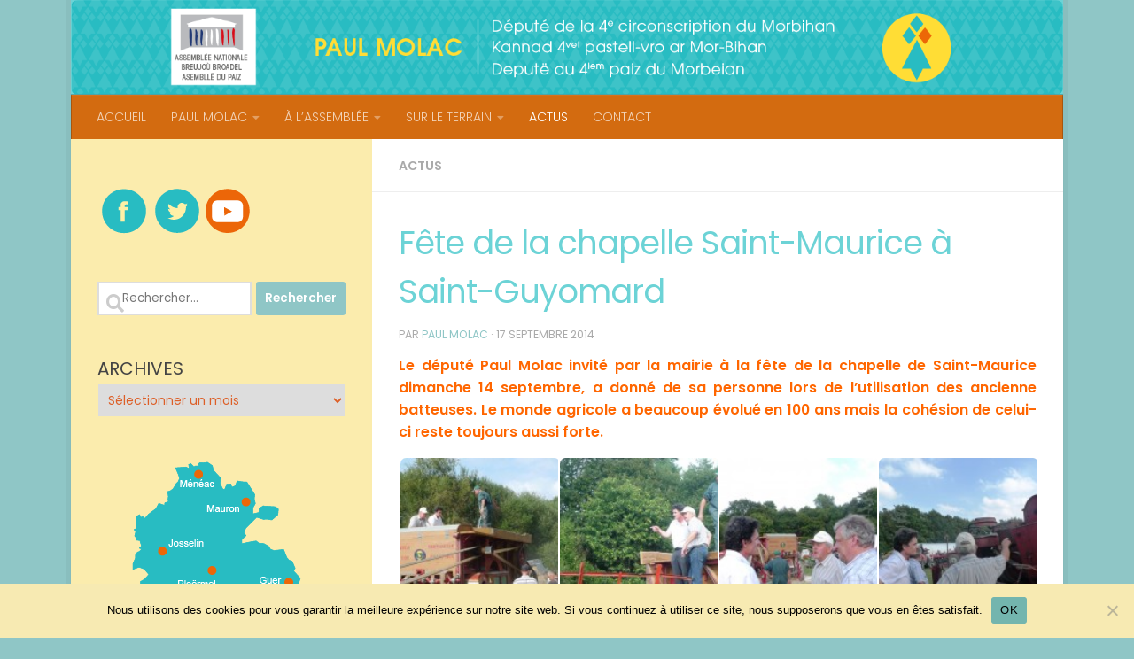

--- FILE ---
content_type: text/html; charset=UTF-8
request_url: https://paulmolac.bzh/fete-de-la-chapelle-saint-maurice-a-saint-guyomard/
body_size: 15731
content:
<!DOCTYPE html>
<html class="no-js" lang="fr-FR">
<head>
  <meta charset="UTF-8">
  <meta name="viewport" content="width=device-width, initial-scale=1.0">
  <link rel="profile" href="https://gmpg.org/xfn/11" />
  <link rel="pingback" href="https://paulmolac.bzh/xmlrpc.php">

  <title>Fête de la chapelle Saint-Maurice à Saint-Guyomard &#8211; Paul Molac</title>
<meta name='robots' content='max-image-preview:large' />
	<style>img:is([sizes="auto" i], [sizes^="auto," i]) { contain-intrinsic-size: 3000px 1500px }</style>
	<script>
window.koko_analytics = {"url":"https:\/\/paulmolac.bzh\/wp-admin\/admin-ajax.php?action=koko_analytics_collect","site_url":"https:\/\/paulmolac.bzh","post_id":1432,"path":"\/fete-de-la-chapelle-saint-maurice-a-saint-guyomard\/","method":"cookie","use_cookie":true};
</script>
<script>document.documentElement.className = document.documentElement.className.replace("no-js","js");</script>
<link rel="alternate" type="application/rss+xml" title="Paul Molac &raquo; Flux" href="https://paulmolac.bzh/feed/" />
<link rel="alternate" type="application/rss+xml" title="Paul Molac &raquo; Flux des commentaires" href="https://paulmolac.bzh/comments/feed/" />
<link id="hu-user-gfont" href="//fonts.googleapis.com/css?family=Poppins:300,400,500,600,700&subset=latin-ext" rel="stylesheet" type="text/css"><link rel="alternate" type="application/rss+xml" title="Paul Molac &raquo; Fête de la chapelle Saint-Maurice à Saint-Guyomard Flux des commentaires" href="https://paulmolac.bzh/fete-de-la-chapelle-saint-maurice-a-saint-guyomard/feed/" />
<script>
window._wpemojiSettings = {"baseUrl":"https:\/\/s.w.org\/images\/core\/emoji\/16.0.1\/72x72\/","ext":".png","svgUrl":"https:\/\/s.w.org\/images\/core\/emoji\/16.0.1\/svg\/","svgExt":".svg","source":{"concatemoji":"https:\/\/paulmolac.bzh\/wp-includes\/js\/wp-emoji-release.min.js?ver=3d9e2a17c81fb072a37a563b14944694"}};
/*! This file is auto-generated */
!function(s,n){var o,i,e;function c(e){try{var t={supportTests:e,timestamp:(new Date).valueOf()};sessionStorage.setItem(o,JSON.stringify(t))}catch(e){}}function p(e,t,n){e.clearRect(0,0,e.canvas.width,e.canvas.height),e.fillText(t,0,0);var t=new Uint32Array(e.getImageData(0,0,e.canvas.width,e.canvas.height).data),a=(e.clearRect(0,0,e.canvas.width,e.canvas.height),e.fillText(n,0,0),new Uint32Array(e.getImageData(0,0,e.canvas.width,e.canvas.height).data));return t.every(function(e,t){return e===a[t]})}function u(e,t){e.clearRect(0,0,e.canvas.width,e.canvas.height),e.fillText(t,0,0);for(var n=e.getImageData(16,16,1,1),a=0;a<n.data.length;a++)if(0!==n.data[a])return!1;return!0}function f(e,t,n,a){switch(t){case"flag":return n(e,"\ud83c\udff3\ufe0f\u200d\u26a7\ufe0f","\ud83c\udff3\ufe0f\u200b\u26a7\ufe0f")?!1:!n(e,"\ud83c\udde8\ud83c\uddf6","\ud83c\udde8\u200b\ud83c\uddf6")&&!n(e,"\ud83c\udff4\udb40\udc67\udb40\udc62\udb40\udc65\udb40\udc6e\udb40\udc67\udb40\udc7f","\ud83c\udff4\u200b\udb40\udc67\u200b\udb40\udc62\u200b\udb40\udc65\u200b\udb40\udc6e\u200b\udb40\udc67\u200b\udb40\udc7f");case"emoji":return!a(e,"\ud83e\udedf")}return!1}function g(e,t,n,a){var r="undefined"!=typeof WorkerGlobalScope&&self instanceof WorkerGlobalScope?new OffscreenCanvas(300,150):s.createElement("canvas"),o=r.getContext("2d",{willReadFrequently:!0}),i=(o.textBaseline="top",o.font="600 32px Arial",{});return e.forEach(function(e){i[e]=t(o,e,n,a)}),i}function t(e){var t=s.createElement("script");t.src=e,t.defer=!0,s.head.appendChild(t)}"undefined"!=typeof Promise&&(o="wpEmojiSettingsSupports",i=["flag","emoji"],n.supports={everything:!0,everythingExceptFlag:!0},e=new Promise(function(e){s.addEventListener("DOMContentLoaded",e,{once:!0})}),new Promise(function(t){var n=function(){try{var e=JSON.parse(sessionStorage.getItem(o));if("object"==typeof e&&"number"==typeof e.timestamp&&(new Date).valueOf()<e.timestamp+604800&&"object"==typeof e.supportTests)return e.supportTests}catch(e){}return null}();if(!n){if("undefined"!=typeof Worker&&"undefined"!=typeof OffscreenCanvas&&"undefined"!=typeof URL&&URL.createObjectURL&&"undefined"!=typeof Blob)try{var e="postMessage("+g.toString()+"("+[JSON.stringify(i),f.toString(),p.toString(),u.toString()].join(",")+"));",a=new Blob([e],{type:"text/javascript"}),r=new Worker(URL.createObjectURL(a),{name:"wpTestEmojiSupports"});return void(r.onmessage=function(e){c(n=e.data),r.terminate(),t(n)})}catch(e){}c(n=g(i,f,p,u))}t(n)}).then(function(e){for(var t in e)n.supports[t]=e[t],n.supports.everything=n.supports.everything&&n.supports[t],"flag"!==t&&(n.supports.everythingExceptFlag=n.supports.everythingExceptFlag&&n.supports[t]);n.supports.everythingExceptFlag=n.supports.everythingExceptFlag&&!n.supports.flag,n.DOMReady=!1,n.readyCallback=function(){n.DOMReady=!0}}).then(function(){return e}).then(function(){var e;n.supports.everything||(n.readyCallback(),(e=n.source||{}).concatemoji?t(e.concatemoji):e.wpemoji&&e.twemoji&&(t(e.twemoji),t(e.wpemoji)))}))}((window,document),window._wpemojiSettings);
</script>
<style id='wp-emoji-styles-inline-css'>

	img.wp-smiley, img.emoji {
		display: inline !important;
		border: none !important;
		box-shadow: none !important;
		height: 1em !important;
		width: 1em !important;
		margin: 0 0.07em !important;
		vertical-align: -0.1em !important;
		background: none !important;
		padding: 0 !important;
	}
</style>
<link rel='stylesheet' id='wp-block-library-css' href='https://paulmolac.bzh/wp-includes/css/dist/block-library/style.min.css?ver=3d9e2a17c81fb072a37a563b14944694' media='all' />
<style id='classic-theme-styles-inline-css'>
/*! This file is auto-generated */
.wp-block-button__link{color:#fff;background-color:#32373c;border-radius:9999px;box-shadow:none;text-decoration:none;padding:calc(.667em + 2px) calc(1.333em + 2px);font-size:1.125em}.wp-block-file__button{background:#32373c;color:#fff;text-decoration:none}
</style>
<style id='global-styles-inline-css'>
:root{--wp--preset--aspect-ratio--square: 1;--wp--preset--aspect-ratio--4-3: 4/3;--wp--preset--aspect-ratio--3-4: 3/4;--wp--preset--aspect-ratio--3-2: 3/2;--wp--preset--aspect-ratio--2-3: 2/3;--wp--preset--aspect-ratio--16-9: 16/9;--wp--preset--aspect-ratio--9-16: 9/16;--wp--preset--color--black: #000000;--wp--preset--color--cyan-bluish-gray: #abb8c3;--wp--preset--color--white: #ffffff;--wp--preset--color--pale-pink: #f78da7;--wp--preset--color--vivid-red: #cf2e2e;--wp--preset--color--luminous-vivid-orange: #ff6900;--wp--preset--color--luminous-vivid-amber: #fcb900;--wp--preset--color--light-green-cyan: #7bdcb5;--wp--preset--color--vivid-green-cyan: #00d084;--wp--preset--color--pale-cyan-blue: #8ed1fc;--wp--preset--color--vivid-cyan-blue: #0693e3;--wp--preset--color--vivid-purple: #9b51e0;--wp--preset--gradient--vivid-cyan-blue-to-vivid-purple: linear-gradient(135deg,rgba(6,147,227,1) 0%,rgb(155,81,224) 100%);--wp--preset--gradient--light-green-cyan-to-vivid-green-cyan: linear-gradient(135deg,rgb(122,220,180) 0%,rgb(0,208,130) 100%);--wp--preset--gradient--luminous-vivid-amber-to-luminous-vivid-orange: linear-gradient(135deg,rgba(252,185,0,1) 0%,rgba(255,105,0,1) 100%);--wp--preset--gradient--luminous-vivid-orange-to-vivid-red: linear-gradient(135deg,rgba(255,105,0,1) 0%,rgb(207,46,46) 100%);--wp--preset--gradient--very-light-gray-to-cyan-bluish-gray: linear-gradient(135deg,rgb(238,238,238) 0%,rgb(169,184,195) 100%);--wp--preset--gradient--cool-to-warm-spectrum: linear-gradient(135deg,rgb(74,234,220) 0%,rgb(151,120,209) 20%,rgb(207,42,186) 40%,rgb(238,44,130) 60%,rgb(251,105,98) 80%,rgb(254,248,76) 100%);--wp--preset--gradient--blush-light-purple: linear-gradient(135deg,rgb(255,206,236) 0%,rgb(152,150,240) 100%);--wp--preset--gradient--blush-bordeaux: linear-gradient(135deg,rgb(254,205,165) 0%,rgb(254,45,45) 50%,rgb(107,0,62) 100%);--wp--preset--gradient--luminous-dusk: linear-gradient(135deg,rgb(255,203,112) 0%,rgb(199,81,192) 50%,rgb(65,88,208) 100%);--wp--preset--gradient--pale-ocean: linear-gradient(135deg,rgb(255,245,203) 0%,rgb(182,227,212) 50%,rgb(51,167,181) 100%);--wp--preset--gradient--electric-grass: linear-gradient(135deg,rgb(202,248,128) 0%,rgb(113,206,126) 100%);--wp--preset--gradient--midnight: linear-gradient(135deg,rgb(2,3,129) 0%,rgb(40,116,252) 100%);--wp--preset--font-size--small: 13px;--wp--preset--font-size--medium: 20px;--wp--preset--font-size--large: 36px;--wp--preset--font-size--x-large: 42px;--wp--preset--spacing--20: 0.44rem;--wp--preset--spacing--30: 0.67rem;--wp--preset--spacing--40: 1rem;--wp--preset--spacing--50: 1.5rem;--wp--preset--spacing--60: 2.25rem;--wp--preset--spacing--70: 3.38rem;--wp--preset--spacing--80: 5.06rem;--wp--preset--shadow--natural: 6px 6px 9px rgba(0, 0, 0, 0.2);--wp--preset--shadow--deep: 12px 12px 50px rgba(0, 0, 0, 0.4);--wp--preset--shadow--sharp: 6px 6px 0px rgba(0, 0, 0, 0.2);--wp--preset--shadow--outlined: 6px 6px 0px -3px rgba(255, 255, 255, 1), 6px 6px rgba(0, 0, 0, 1);--wp--preset--shadow--crisp: 6px 6px 0px rgba(0, 0, 0, 1);}:where(.is-layout-flex){gap: 0.5em;}:where(.is-layout-grid){gap: 0.5em;}body .is-layout-flex{display: flex;}.is-layout-flex{flex-wrap: wrap;align-items: center;}.is-layout-flex > :is(*, div){margin: 0;}body .is-layout-grid{display: grid;}.is-layout-grid > :is(*, div){margin: 0;}:where(.wp-block-columns.is-layout-flex){gap: 2em;}:where(.wp-block-columns.is-layout-grid){gap: 2em;}:where(.wp-block-post-template.is-layout-flex){gap: 1.25em;}:where(.wp-block-post-template.is-layout-grid){gap: 1.25em;}.has-black-color{color: var(--wp--preset--color--black) !important;}.has-cyan-bluish-gray-color{color: var(--wp--preset--color--cyan-bluish-gray) !important;}.has-white-color{color: var(--wp--preset--color--white) !important;}.has-pale-pink-color{color: var(--wp--preset--color--pale-pink) !important;}.has-vivid-red-color{color: var(--wp--preset--color--vivid-red) !important;}.has-luminous-vivid-orange-color{color: var(--wp--preset--color--luminous-vivid-orange) !important;}.has-luminous-vivid-amber-color{color: var(--wp--preset--color--luminous-vivid-amber) !important;}.has-light-green-cyan-color{color: var(--wp--preset--color--light-green-cyan) !important;}.has-vivid-green-cyan-color{color: var(--wp--preset--color--vivid-green-cyan) !important;}.has-pale-cyan-blue-color{color: var(--wp--preset--color--pale-cyan-blue) !important;}.has-vivid-cyan-blue-color{color: var(--wp--preset--color--vivid-cyan-blue) !important;}.has-vivid-purple-color{color: var(--wp--preset--color--vivid-purple) !important;}.has-black-background-color{background-color: var(--wp--preset--color--black) !important;}.has-cyan-bluish-gray-background-color{background-color: var(--wp--preset--color--cyan-bluish-gray) !important;}.has-white-background-color{background-color: var(--wp--preset--color--white) !important;}.has-pale-pink-background-color{background-color: var(--wp--preset--color--pale-pink) !important;}.has-vivid-red-background-color{background-color: var(--wp--preset--color--vivid-red) !important;}.has-luminous-vivid-orange-background-color{background-color: var(--wp--preset--color--luminous-vivid-orange) !important;}.has-luminous-vivid-amber-background-color{background-color: var(--wp--preset--color--luminous-vivid-amber) !important;}.has-light-green-cyan-background-color{background-color: var(--wp--preset--color--light-green-cyan) !important;}.has-vivid-green-cyan-background-color{background-color: var(--wp--preset--color--vivid-green-cyan) !important;}.has-pale-cyan-blue-background-color{background-color: var(--wp--preset--color--pale-cyan-blue) !important;}.has-vivid-cyan-blue-background-color{background-color: var(--wp--preset--color--vivid-cyan-blue) !important;}.has-vivid-purple-background-color{background-color: var(--wp--preset--color--vivid-purple) !important;}.has-black-border-color{border-color: var(--wp--preset--color--black) !important;}.has-cyan-bluish-gray-border-color{border-color: var(--wp--preset--color--cyan-bluish-gray) !important;}.has-white-border-color{border-color: var(--wp--preset--color--white) !important;}.has-pale-pink-border-color{border-color: var(--wp--preset--color--pale-pink) !important;}.has-vivid-red-border-color{border-color: var(--wp--preset--color--vivid-red) !important;}.has-luminous-vivid-orange-border-color{border-color: var(--wp--preset--color--luminous-vivid-orange) !important;}.has-luminous-vivid-amber-border-color{border-color: var(--wp--preset--color--luminous-vivid-amber) !important;}.has-light-green-cyan-border-color{border-color: var(--wp--preset--color--light-green-cyan) !important;}.has-vivid-green-cyan-border-color{border-color: var(--wp--preset--color--vivid-green-cyan) !important;}.has-pale-cyan-blue-border-color{border-color: var(--wp--preset--color--pale-cyan-blue) !important;}.has-vivid-cyan-blue-border-color{border-color: var(--wp--preset--color--vivid-cyan-blue) !important;}.has-vivid-purple-border-color{border-color: var(--wp--preset--color--vivid-purple) !important;}.has-vivid-cyan-blue-to-vivid-purple-gradient-background{background: var(--wp--preset--gradient--vivid-cyan-blue-to-vivid-purple) !important;}.has-light-green-cyan-to-vivid-green-cyan-gradient-background{background: var(--wp--preset--gradient--light-green-cyan-to-vivid-green-cyan) !important;}.has-luminous-vivid-amber-to-luminous-vivid-orange-gradient-background{background: var(--wp--preset--gradient--luminous-vivid-amber-to-luminous-vivid-orange) !important;}.has-luminous-vivid-orange-to-vivid-red-gradient-background{background: var(--wp--preset--gradient--luminous-vivid-orange-to-vivid-red) !important;}.has-very-light-gray-to-cyan-bluish-gray-gradient-background{background: var(--wp--preset--gradient--very-light-gray-to-cyan-bluish-gray) !important;}.has-cool-to-warm-spectrum-gradient-background{background: var(--wp--preset--gradient--cool-to-warm-spectrum) !important;}.has-blush-light-purple-gradient-background{background: var(--wp--preset--gradient--blush-light-purple) !important;}.has-blush-bordeaux-gradient-background{background: var(--wp--preset--gradient--blush-bordeaux) !important;}.has-luminous-dusk-gradient-background{background: var(--wp--preset--gradient--luminous-dusk) !important;}.has-pale-ocean-gradient-background{background: var(--wp--preset--gradient--pale-ocean) !important;}.has-electric-grass-gradient-background{background: var(--wp--preset--gradient--electric-grass) !important;}.has-midnight-gradient-background{background: var(--wp--preset--gradient--midnight) !important;}.has-small-font-size{font-size: var(--wp--preset--font-size--small) !important;}.has-medium-font-size{font-size: var(--wp--preset--font-size--medium) !important;}.has-large-font-size{font-size: var(--wp--preset--font-size--large) !important;}.has-x-large-font-size{font-size: var(--wp--preset--font-size--x-large) !important;}
:where(.wp-block-post-template.is-layout-flex){gap: 1.25em;}:where(.wp-block-post-template.is-layout-grid){gap: 1.25em;}
:where(.wp-block-columns.is-layout-flex){gap: 2em;}:where(.wp-block-columns.is-layout-grid){gap: 2em;}
:root :where(.wp-block-pullquote){font-size: 1.5em;line-height: 1.6;}
</style>
<link rel='stylesheet' id='contact-form-7-css' href='https://paulmolac.bzh/wp-content/plugins/contact-form-7/includes/css/styles.css?ver=6.1.4' media='all' />
<link rel='stylesheet' id='cookie-notice-front-css' href='https://paulmolac.bzh/wp-content/plugins/cookie-notice/css/front.min.css?ver=2.5.9' media='all' />
<link rel='stylesheet' id='hueman-main-style-css' href='https://paulmolac.bzh/wp-content/themes/hueman/assets/front/css/main.min.css?ver=3.7.27' media='all' />
<style id='hueman-main-style-inline-css'>
body { font-family:'Poppins', sans-serif;font-size:0.88rem }@media only screen and (min-width: 720px) {
        .nav > li { font-size:0.88rem; }
      }.boxed #wrapper, .container-inner { max-width: 1120px; }@media only screen and (min-width: 720px) {
                .boxed .desktop-sticky {
                  width: 1120px;
                }
              }::selection { background-color: #8fc6c6; }
::-moz-selection { background-color: #8fc6c6; }a,a>span.hu-external::after,.themeform label .required,#flexslider-featured .flex-direction-nav .flex-next:hover,#flexslider-featured .flex-direction-nav .flex-prev:hover,.post-hover:hover .post-title a,.post-title a:hover,.sidebar.s1 .post-nav li a:hover i,.content .post-nav li a:hover i,.post-related a:hover,.sidebar.s1 .widget_rss ul li a,#footer .widget_rss ul li a,.sidebar.s1 .widget_calendar a,#footer .widget_calendar a,.sidebar.s1 .alx-tab .tab-item-category a,.sidebar.s1 .alx-posts .post-item-category a,.sidebar.s1 .alx-tab li:hover .tab-item-title a,.sidebar.s1 .alx-tab li:hover .tab-item-comment a,.sidebar.s1 .alx-posts li:hover .post-item-title a,#footer .alx-tab .tab-item-category a,#footer .alx-posts .post-item-category a,#footer .alx-tab li:hover .tab-item-title a,#footer .alx-tab li:hover .tab-item-comment a,#footer .alx-posts li:hover .post-item-title a,.comment-tabs li.active a,.comment-awaiting-moderation,.child-menu a:hover,.child-menu .current_page_item > a,.wp-pagenavi a{ color: #8fc6c6; }input[type="submit"],.themeform button[type="submit"],.sidebar.s1 .sidebar-top,.sidebar.s1 .sidebar-toggle,#flexslider-featured .flex-control-nav li a.flex-active,.post-tags a:hover,.sidebar.s1 .widget_calendar caption,#footer .widget_calendar caption,.author-bio .bio-avatar:after,.commentlist li.bypostauthor > .comment-body:after,.commentlist li.comment-author-admin > .comment-body:after{ background-color: #8fc6c6; }.post-format .format-container { border-color: #8fc6c6; }.sidebar.s1 .alx-tabs-nav li.active a,#footer .alx-tabs-nav li.active a,.comment-tabs li.active a,.wp-pagenavi a:hover,.wp-pagenavi a:active,.wp-pagenavi span.current{ border-bottom-color: #8fc6c6!important; }.sidebar.s2 .post-nav li a:hover i,
.sidebar.s2 .widget_rss ul li a,
.sidebar.s2 .widget_calendar a,
.sidebar.s2 .alx-tab .tab-item-category a,
.sidebar.s2 .alx-posts .post-item-category a,
.sidebar.s2 .alx-tab li:hover .tab-item-title a,
.sidebar.s2 .alx-tab li:hover .tab-item-comment a,
.sidebar.s2 .alx-posts li:hover .post-item-title a { color: #ed760e; }
.sidebar.s2 .sidebar-top,.sidebar.s2 .sidebar-toggle,.post-comments,.jp-play-bar,.jp-volume-bar-value,.sidebar.s2 .widget_calendar caption{ background-color: #ed760e; }.sidebar.s2 .alx-tabs-nav li.active a { border-bottom-color: #ed760e; }
.post-comments::before { border-right-color: #ed760e; }
      .search-expand,
              #nav-topbar.nav-container { background-color: #f7d913}@media only screen and (min-width: 720px) {
                #nav-topbar .nav ul { background-color: #f7d913; }
              }.is-scrolled #header .nav-container.desktop-sticky,
              .is-scrolled #header .search-expand { background-color: #f7d913; background-color: rgba(247,217,19,0.90) }.is-scrolled .topbar-transparent #nav-topbar.desktop-sticky .nav ul { background-color: #f7d913; background-color: rgba(247,217,19,0.95) }#header { background-color: #6cd3d6; }
@media only screen and (min-width: 720px) {
  #nav-header .nav ul { background-color: #6cd3d6; }
}
        #header #nav-mobile { background-color: #f7d913; }.is-scrolled #header #nav-mobile { background-color: #f7d913; background-color: rgba(247,217,19,0.90) }#nav-header.nav-container, #main-header-search .search-expand { background-color: #d36b10; }
@media only screen and (min-width: 720px) {
  #nav-header .nav ul { background-color: #d36b10; }
}
        #footer-bottom { background-color: #66ccdd; }.site-title a img { max-height: 200px; }img { -webkit-border-radius: 8px; border-radius: 8px; }.sidebar.expanding, .sidebar.collapsing, .sidebar .sidebar-content, .sidebar .sidebar-toggle, .container-inner > .main::before,.container-inner > .main::after { background-color: #fbecad; }@media only screen and (min-width: 480px) and (max-width: 1200px) { .s2.expanded { background-color: #fbecad; } }@media only screen and (min-width: 480px) and (max-width: 960px) { .s1.expanded { background-color: #fbecad; } }body { background-color: #8fc6c6; }
</style>
<link rel='stylesheet' id='theme-stylesheet-css' href='https://paulmolac.bzh/wp-content/themes/hueman-child2/style.css?ver=3.7.4.1614463798' media='all' />
<link rel='stylesheet' id='hueman-font-awesome-css' href='https://paulmolac.bzh/wp-content/themes/hueman/assets/front/css/font-awesome.min.css?ver=3.7.27' media='all' />
<script id="cookie-notice-front-js-before">
var cnArgs = {"ajaxUrl":"https:\/\/paulmolac.bzh\/wp-admin\/admin-ajax.php","nonce":"a36c910932","hideEffect":"fade","position":"bottom","onScroll":false,"onScrollOffset":100,"onClick":false,"cookieName":"cookie_notice_accepted","cookieTime":2592000,"cookieTimeRejected":2592000,"globalCookie":false,"redirection":false,"cache":false,"revokeCookies":false,"revokeCookiesOpt":"automatic"};
</script>
<script src="https://paulmolac.bzh/wp-content/plugins/cookie-notice/js/front.min.js?ver=2.5.9" id="cookie-notice-front-js"></script>
<script src="https://paulmolac.bzh/wp-includes/js/jquery/jquery.min.js?ver=3.7.1" id="jquery-core-js"></script>
<script src="https://paulmolac.bzh/wp-includes/js/jquery/jquery-migrate.min.js?ver=3.4.1" id="jquery-migrate-js"></script>
<link rel="https://api.w.org/" href="https://paulmolac.bzh/wp-json/" /><link rel="alternate" title="JSON" type="application/json" href="https://paulmolac.bzh/wp-json/wp/v2/posts/1432" /><link rel="EditURI" type="application/rsd+xml" title="RSD" href="https://paulmolac.bzh/xmlrpc.php?rsd" />

<link rel="canonical" href="https://paulmolac.bzh/fete-de-la-chapelle-saint-maurice-a-saint-guyomard/" />
<link rel='shortlink' href='https://paulmolac.bzh/?p=1432' />
<link rel="alternate" title="oEmbed (JSON)" type="application/json+oembed" href="https://paulmolac.bzh/wp-json/oembed/1.0/embed?url=https%3A%2F%2Fpaulmolac.bzh%2Ffete-de-la-chapelle-saint-maurice-a-saint-guyomard%2F" />
<link rel="alternate" title="oEmbed (XML)" type="text/xml+oembed" href="https://paulmolac.bzh/wp-json/oembed/1.0/embed?url=https%3A%2F%2Fpaulmolac.bzh%2Ffete-de-la-chapelle-saint-maurice-a-saint-guyomard%2F&#038;format=xml" />
<script type="text/javascript">
(function(url){
	if(/(?:Chrome\/26\.0\.1410\.63 Safari\/537\.31|WordfenceTestMonBot)/.test(navigator.userAgent)){ return; }
	var addEvent = function(evt, handler) {
		if (window.addEventListener) {
			document.addEventListener(evt, handler, false);
		} else if (window.attachEvent) {
			document.attachEvent('on' + evt, handler);
		}
	};
	var removeEvent = function(evt, handler) {
		if (window.removeEventListener) {
			document.removeEventListener(evt, handler, false);
		} else if (window.detachEvent) {
			document.detachEvent('on' + evt, handler);
		}
	};
	var evts = 'contextmenu dblclick drag dragend dragenter dragleave dragover dragstart drop keydown keypress keyup mousedown mousemove mouseout mouseover mouseup mousewheel scroll'.split(' ');
	var logHuman = function() {
		if (window.wfLogHumanRan) { return; }
		window.wfLogHumanRan = true;
		var wfscr = document.createElement('script');
		wfscr.type = 'text/javascript';
		wfscr.async = true;
		wfscr.src = url + '&r=' + Math.random();
		(document.getElementsByTagName('head')[0]||document.getElementsByTagName('body')[0]).appendChild(wfscr);
		for (var i = 0; i < evts.length; i++) {
			removeEvent(evts[i], logHuman);
		}
	};
	for (var i = 0; i < evts.length; i++) {
		addEvent(evts[i], logHuman);
	}
})('//paulmolac.bzh/?wordfence_lh=1&hid=5E5648561EB32FAD8B0A5A36A6F88C58');
</script>    <link rel="preload" as="font" type="font/woff2" href="https://paulmolac.bzh/wp-content/themes/hueman/assets/front/webfonts/fa-brands-400.woff2?v=5.15.2" crossorigin="anonymous"/>
    <link rel="preload" as="font" type="font/woff2" href="https://paulmolac.bzh/wp-content/themes/hueman/assets/front/webfonts/fa-regular-400.woff2?v=5.15.2" crossorigin="anonymous"/>
    <link rel="preload" as="font" type="font/woff2" href="https://paulmolac.bzh/wp-content/themes/hueman/assets/front/webfonts/fa-solid-900.woff2?v=5.15.2" crossorigin="anonymous"/>
  <!--[if lt IE 9]>
<script src="https://paulmolac.bzh/wp-content/themes/hueman/assets/front/js/ie/html5shiv-printshiv.min.js"></script>
<script src="https://paulmolac.bzh/wp-content/themes/hueman/assets/front/js/ie/selectivizr.js"></script>
<![endif]-->
<link rel="icon" href="https://paulmolac.bzh/wp-content/uploads/2015/07/cropped-fav-150x150.png" sizes="32x32" />
<link rel="icon" href="https://paulmolac.bzh/wp-content/uploads/2015/07/cropped-fav-300x300.png" sizes="192x192" />
<link rel="apple-touch-icon" href="https://paulmolac.bzh/wp-content/uploads/2015/07/cropped-fav-300x300.png" />
<meta name="msapplication-TileImage" content="https://paulmolac.bzh/wp-content/uploads/2015/07/cropped-fav-300x300.png" />
		<style id="wp-custom-css">
			#footer-bottom a {
    color: #fbecad;
}
#footer-bottom #copyright, #footer-bottom #credit{
 color: #ffffff!important;
}

/* set home page post titles red */
.home .post-title a { color: #6CD3D6;
}

.post-meta .post-category a {
    color: #ed760e;
}

.post-meta .post-category a:hover {
    color: #dd5f27 !important;
}

.single article .post-inner .post-title {
  position: floated;
  top: 150px;
  color: #6CD3D6;
}

.home .page-title:before {
  content: "Nos ACTUALITÉS"; color: #6CD3D6; font-size: 28px; font-weight: 400;
}

.widget { color: #dd5f27 !important; font-size: 23px; overflow: hidden; }

.widget > h3 { font-size: 20px; font-weight: 400; text-transform: uppercase; margin-bottom: 6px; }
.widget > h3 a,
.widget > h3 a:hover { color: #dd5f27 !important; }
.widget > h3 a img { display: none; float: left; margin: 3px 7px 0 0; }
.widget select { border: 1px solid #fbecad; color: #dd5f27; font-size: 14px; padding: 7px; width: 100%; max-width: 100%; }

#footer .widget select { border: none; }

.sidebar .widget { padding: 30px 30px 20px; }
#footer .widget { padding-bottom: 15px; }
#footer .widget a:hover { color: #8fc6c6; }
#footer .widget a { color: #dd5f27; font-size: 11px; font-weight: 500; }

#footer {background-color: #fbecad; }

		</style>
		</head>

<body class="wp-singular post-template-default single single-post postid-1432 single-format-standard wp-embed-responsive wp-theme-hueman wp-child-theme-hueman-child2 cookies-not-set metaslider-plugin col-2cr boxed mobile-sidebar-hide-s2 header-desktop-sticky header-mobile-sticky hueman-3-7-27-with-child-theme chrome">
<div id="wrapper">
  <a class="screen-reader-text skip-link" href="#content">Skip to content</a>
  
  <header id="header" class="specific-mobile-menu-on one-mobile-menu mobile_menu header-ads-desktop  topbar-transparent has-header-img">
        <nav class="nav-container group mobile-menu mobile-sticky no-menu-assigned" id="nav-mobile" data-menu-id="header-1">
  <div class="mobile-title-logo-in-header"></div>
        
                    <!-- <div class="ham__navbar-toggler collapsed" aria-expanded="false">
          <div class="ham__navbar-span-wrapper">
            <span class="ham-toggler-menu__span"></span>
          </div>
        </div> -->
        <button class="ham__navbar-toggler-two collapsed" title="Menu" aria-expanded="false">
          <span class="ham__navbar-span-wrapper">
            <span class="line line-1"></span>
            <span class="line line-2"></span>
            <span class="line line-3"></span>
          </span>
        </button>
            
      <div class="nav-text"></div>
      <div class="nav-wrap container">
                <ul id="menu-top1" class="nav container-inner group"><li id="menu-item-177" class="menu-item menu-item-type-custom menu-item-object-custom menu-item-home menu-item-177"><a href="https://paulmolac.bzh/">ACCUEIL</a></li>
<li id="menu-item-1604" class="menu-item menu-item-type-custom menu-item-object-custom menu-item-has-children menu-item-1604"><a>PAUL MOLAC</a>
<ul class="sub-menu">
	<li id="menu-item-24" class="menu-item menu-item-type-post_type menu-item-object-page menu-item-24"><a href="https://paulmolac.bzh/paul-molac/">PAUL MOLAC ET SON ÉQUIPE</a></li>
	<li id="menu-item-1603" class="menu-item menu-item-type-post_type menu-item-object-page menu-item-1603"><a href="https://paulmolac.bzh/mes-fonctions/">SES FONCTIONS</a></li>
	<li id="menu-item-1729" class="menu-item menu-item-type-taxonomy menu-item-object-category menu-item-1729"><a href="https://paulmolac.bzh/category/reflexion/">RÉFLEXIONS</a></li>
	<li id="menu-item-1618" class="menu-item menu-item-type-taxonomy menu-item-object-category menu-item-1618"><a href="https://paulmolac.bzh/category/medias/">DANS LES MÉDIAS</a></li>
</ul>
</li>
<li id="menu-item-1553" class="menu-item menu-item-type-custom menu-item-object-custom menu-item-has-children menu-item-1553"><a>À L&rsquo;ASSEMBLÉE</a>
<ul class="sub-menu">
	<li id="menu-item-1557" class="menu-item menu-item-type-taxonomy menu-item-object-category menu-item-1557"><a href="https://paulmolac.bzh/category/question-o/">QUESTIONS ORALES</a></li>
	<li id="menu-item-1555" class="menu-item menu-item-type-taxonomy menu-item-object-category menu-item-1555"><a href="https://paulmolac.bzh/category/question-e/">QUESTIONS ÉCRITES</a></li>
	<li id="menu-item-2992" class="menu-item menu-item-type-taxonomy menu-item-object-category menu-item-2992"><a href="https://paulmolac.bzh/category/intervention/">INTERVENTIONS</a></li>
	<li id="menu-item-2975" class="menu-item menu-item-type-custom menu-item-object-custom menu-item-2975"><a target="_blank" href="https://www.nosdeputes.fr/paul-molac">MON ACTIVITÉ</a></li>
</ul>
</li>
<li id="menu-item-1559" class="menu-item menu-item-type-custom menu-item-object-custom menu-item-has-children menu-item-1559"><a>SUR LE TERRAIN</a>
<ul class="sub-menu">
	<li id="menu-item-1560" class="menu-item menu-item-type-post_type menu-item-object-page menu-item-1560"><a href="https://paulmolac.bzh/circonscription/">CIRCONSCRIPTION</a></li>
	<li id="menu-item-1695" class="menu-item menu-item-type-taxonomy menu-item-object-category menu-item-1695"><a href="https://paulmolac.bzh/category/terrain/">TERRAIN</a></li>
	<li id="menu-item-1561" class="menu-item menu-item-type-taxonomy menu-item-object-category menu-item-1561"><a href="https://paulmolac.bzh/category/portrait-du-mois/">PORTRAIT DU MOIS</a></li>
</ul>
</li>
<li id="menu-item-25" class="menu-item menu-item-type-taxonomy menu-item-object-category current-post-ancestor current-menu-parent current-post-parent menu-item-25"><a href="https://paulmolac.bzh/category/actualites/">ACTUS</a></li>
<li id="menu-item-21" class="menu-item menu-item-type-post_type menu-item-object-page menu-item-21"><a href="https://paulmolac.bzh/contact/">CONTACT</a></li>
</ul>      </div>
</nav><!--/#nav-topbar-->  
  
  <div class="container group">
        <div class="container-inner">

                <div id="header-image-wrap">
              <div class="group hu-pad central-header-zone">
                                                  </div>

              <a href="https://paulmolac.bzh/" rel="home"><img src="https://paulmolac.bzh/wp-content/uploads/2015/07/bandeauSite-sep.png" width="1380" height="280" alt="" class="new-site-image" decoding="async" fetchpriority="high" /></a>          </div>
      
                <nav class="nav-container group desktop-menu " id="nav-header" data-menu-id="header-2">
    <div class="nav-text"><!-- put your mobile menu text here --></div>

  <div class="nav-wrap container">
        <ul id="menu-top1-1" class="nav container-inner group"><li class="menu-item menu-item-type-custom menu-item-object-custom menu-item-home menu-item-177"><a href="https://paulmolac.bzh/">ACCUEIL</a></li>
<li class="menu-item menu-item-type-custom menu-item-object-custom menu-item-has-children menu-item-1604"><a>PAUL MOLAC</a>
<ul class="sub-menu">
	<li class="menu-item menu-item-type-post_type menu-item-object-page menu-item-24"><a href="https://paulmolac.bzh/paul-molac/">PAUL MOLAC ET SON ÉQUIPE</a></li>
	<li class="menu-item menu-item-type-post_type menu-item-object-page menu-item-1603"><a href="https://paulmolac.bzh/mes-fonctions/">SES FONCTIONS</a></li>
	<li class="menu-item menu-item-type-taxonomy menu-item-object-category menu-item-1729"><a href="https://paulmolac.bzh/category/reflexion/">RÉFLEXIONS</a></li>
	<li class="menu-item menu-item-type-taxonomy menu-item-object-category menu-item-1618"><a href="https://paulmolac.bzh/category/medias/">DANS LES MÉDIAS</a></li>
</ul>
</li>
<li class="menu-item menu-item-type-custom menu-item-object-custom menu-item-has-children menu-item-1553"><a>À L&rsquo;ASSEMBLÉE</a>
<ul class="sub-menu">
	<li class="menu-item menu-item-type-taxonomy menu-item-object-category menu-item-1557"><a href="https://paulmolac.bzh/category/question-o/">QUESTIONS ORALES</a></li>
	<li class="menu-item menu-item-type-taxonomy menu-item-object-category menu-item-1555"><a href="https://paulmolac.bzh/category/question-e/">QUESTIONS ÉCRITES</a></li>
	<li class="menu-item menu-item-type-taxonomy menu-item-object-category menu-item-2992"><a href="https://paulmolac.bzh/category/intervention/">INTERVENTIONS</a></li>
	<li class="menu-item menu-item-type-custom menu-item-object-custom menu-item-2975"><a target="_blank" href="https://www.nosdeputes.fr/paul-molac">MON ACTIVITÉ</a></li>
</ul>
</li>
<li class="menu-item menu-item-type-custom menu-item-object-custom menu-item-has-children menu-item-1559"><a>SUR LE TERRAIN</a>
<ul class="sub-menu">
	<li class="menu-item menu-item-type-post_type menu-item-object-page menu-item-1560"><a href="https://paulmolac.bzh/circonscription/">CIRCONSCRIPTION</a></li>
	<li class="menu-item menu-item-type-taxonomy menu-item-object-category menu-item-1695"><a href="https://paulmolac.bzh/category/terrain/">TERRAIN</a></li>
	<li class="menu-item menu-item-type-taxonomy menu-item-object-category menu-item-1561"><a href="https://paulmolac.bzh/category/portrait-du-mois/">PORTRAIT DU MOIS</a></li>
</ul>
</li>
<li class="menu-item menu-item-type-taxonomy menu-item-object-category current-post-ancestor current-menu-parent current-post-parent menu-item-25"><a href="https://paulmolac.bzh/category/actualites/">ACTUS</a></li>
<li class="menu-item menu-item-type-post_type menu-item-object-page menu-item-21"><a href="https://paulmolac.bzh/contact/">CONTACT</a></li>
</ul>  </div>
</nav><!--/#nav-header-->      
    </div><!--/.container-inner-->
      </div><!--/.container-->

</header><!--/#header-->
  	
  <div class="container" id="page">
	    	
	  
    <div class="container-inner">
            <div class="main">
        <div class="main-inner group">
          
              <main class="content" id="content">
              <div class="page-title hu-pad group">
          	    		<ul class="meta-single group">
    			<li class="category"><a href="https://paulmolac.bzh/category/actualites/" rel="category tag">ACTUS</a></li>
    			    		</ul>
            
    </div><!--/.page-title-->
          <div class="hu-pad group">
              <article class="post-1432 post type-post status-publish format-standard has-post-thumbnail hentry category-actualites">
    <div class="post-inner group">

      <h1 class="post-title entry-title">Fête de la chapelle Saint-Maurice à Saint-Guyomard</h1>
  <p class="post-byline">
       par     <span class="vcard author">
       <span class="fn"><a href="https://paulmolac.bzh/author/anne/" title="Articles par Paul Molac" rel="author">Paul Molac</a></span>
     </span>
     &middot;
                          <span class="published">17 septembre 2014</span>
          </p>

                                
      <div class="clear"></div>

      <div class="entry themeform">
        <div class="entry-inner">
          <p style="text-align: justify;"><strong><span style="color: #ff6600;">Le député Paul Molac invité par la mairie à la fête de la chapelle de Saint-Maurice dimanche 14 septembre, a donné de sa personne lors de l’utilisation des ancienne batteuses. Le monde agricole a beaucoup évolué en 100 ans mais la cohésion de celui-ci reste toujours aussi forte.</span></strong></p>

		<style>
			#gallery-1 {
				margin: auto;
			}
			#gallery-1 .gallery-item {
				float: left;
				margin-top: 10px;
				text-align: center;
				width: 25%;
			}
			#gallery-1 img {
				border: 2px solid #cfcfcf;
			}
			#gallery-1 .gallery-caption {
				margin-left: 0;
			}
			/* see gallery_shortcode() in wp-includes/media.php */
		</style>
		<div id='gallery-1' class='gallery galleryid-1432 gallery-columns-4 gallery-size-thumbnail'><dl class='gallery-item'>
			<dt class='gallery-icon landscape'>
				<a href='https://paulmolac.bzh/wp-content/uploads/2015/08/p1070082.jpg'><img decoding="async" width="150" height="150" src="https://paulmolac.bzh/wp-content/uploads/2015/08/p1070082-150x150.jpg" class="attachment-thumbnail size-thumbnail" alt="" srcset="https://paulmolac.bzh/wp-content/uploads/2015/08/p1070082-150x150.jpg 150w, https://paulmolac.bzh/wp-content/uploads/2015/08/p1070082-160x160.jpg 160w, https://paulmolac.bzh/wp-content/uploads/2015/08/p1070082-320x320.jpg 320w" sizes="(max-width: 150px) 100vw, 150px" /></a>
			</dt></dl><dl class='gallery-item'>
			<dt class='gallery-icon landscape'>
				<a href='https://paulmolac.bzh/wp-content/uploads/2015/08/p1070092.jpg'><img decoding="async" width="150" height="150" src="https://paulmolac.bzh/wp-content/uploads/2015/08/p1070092-150x150.jpg" class="attachment-thumbnail size-thumbnail" alt="" srcset="https://paulmolac.bzh/wp-content/uploads/2015/08/p1070092-150x150.jpg 150w, https://paulmolac.bzh/wp-content/uploads/2015/08/p1070092-160x160.jpg 160w, https://paulmolac.bzh/wp-content/uploads/2015/08/p1070092-320x320.jpg 320w" sizes="(max-width: 150px) 100vw, 150px" /></a>
			</dt></dl><dl class='gallery-item'>
			<dt class='gallery-icon landscape'>
				<a href='https://paulmolac.bzh/wp-content/uploads/2015/08/p1070095.jpg'><img loading="lazy" decoding="async" width="150" height="150" src="https://paulmolac.bzh/wp-content/uploads/2015/08/p1070095-150x150.jpg" class="attachment-thumbnail size-thumbnail" alt="" srcset="https://paulmolac.bzh/wp-content/uploads/2015/08/p1070095-150x150.jpg 150w, https://paulmolac.bzh/wp-content/uploads/2015/08/p1070095-160x160.jpg 160w, https://paulmolac.bzh/wp-content/uploads/2015/08/p1070095-320x320.jpg 320w" sizes="auto, (max-width: 150px) 100vw, 150px" /></a>
			</dt></dl><dl class='gallery-item'>
			<dt class='gallery-icon landscape'>
				<a href='https://paulmolac.bzh/wp-content/uploads/2015/08/p1070096.jpg'><img loading="lazy" decoding="async" width="150" height="150" src="https://paulmolac.bzh/wp-content/uploads/2015/08/p1070096-150x150.jpg" class="attachment-thumbnail size-thumbnail" alt="" srcset="https://paulmolac.bzh/wp-content/uploads/2015/08/p1070096-150x150.jpg 150w, https://paulmolac.bzh/wp-content/uploads/2015/08/p1070096-160x160.jpg 160w, https://paulmolac.bzh/wp-content/uploads/2015/08/p1070096-320x320.jpg 320w" sizes="auto, (max-width: 150px) 100vw, 150px" /></a>
			</dt></dl><br style="clear: both" /><dl class='gallery-item'>
			<dt class='gallery-icon landscape'>
				<a href='https://paulmolac.bzh/wp-content/uploads/2015/08/p1070098.jpg'><img loading="lazy" decoding="async" width="150" height="150" src="https://paulmolac.bzh/wp-content/uploads/2015/08/p1070098-150x150.jpg" class="attachment-thumbnail size-thumbnail" alt="" srcset="https://paulmolac.bzh/wp-content/uploads/2015/08/p1070098-150x150.jpg 150w, https://paulmolac.bzh/wp-content/uploads/2015/08/p1070098-160x160.jpg 160w, https://paulmolac.bzh/wp-content/uploads/2015/08/p1070098-320x320.jpg 320w" sizes="auto, (max-width: 150px) 100vw, 150px" /></a>
			</dt></dl><dl class='gallery-item'>
			<dt class='gallery-icon landscape'>
				<a href='https://paulmolac.bzh/wp-content/uploads/2015/08/p1070103.jpg'><img loading="lazy" decoding="async" width="150" height="150" src="https://paulmolac.bzh/wp-content/uploads/2015/08/p1070103-150x150.jpg" class="attachment-thumbnail size-thumbnail" alt="" srcset="https://paulmolac.bzh/wp-content/uploads/2015/08/p1070103-150x150.jpg 150w, https://paulmolac.bzh/wp-content/uploads/2015/08/p1070103-160x160.jpg 160w, https://paulmolac.bzh/wp-content/uploads/2015/08/p1070103-320x320.jpg 320w" sizes="auto, (max-width: 150px) 100vw, 150px" /></a>
			</dt></dl><dl class='gallery-item'>
			<dt class='gallery-icon landscape'>
				<a href='https://paulmolac.bzh/wp-content/uploads/2015/08/p1070107.jpg'><img loading="lazy" decoding="async" width="150" height="150" src="https://paulmolac.bzh/wp-content/uploads/2015/08/p1070107-150x150.jpg" class="attachment-thumbnail size-thumbnail" alt="" srcset="https://paulmolac.bzh/wp-content/uploads/2015/08/p1070107-150x150.jpg 150w, https://paulmolac.bzh/wp-content/uploads/2015/08/p1070107-160x160.jpg 160w, https://paulmolac.bzh/wp-content/uploads/2015/08/p1070107-320x320.jpg 320w" sizes="auto, (max-width: 150px) 100vw, 150px" /></a>
			</dt></dl>
			<br style='clear: both' />
		</div>

          <nav class="pagination group">
                      </nav><!--/.pagination-->
        </div>

        
        <div class="clear"></div>
      </div><!--/.entry-->

    </div><!--/.post-inner-->
  </article><!--/.post-->

<div class="clear"></div>



	<ul class="post-nav group">
				<li class="next"><strong>Article suivant&nbsp;</strong><a href="https://paulmolac.bzh/projet-gavrinis-a-la-roche-bernard/" rel="next"><i class="fas fa-chevron-right"></i><span>Projet Gavrinis à La Roche-Bernard</span></a></li>
		
				<li class="previous"><strong>Article précédent&nbsp;</strong><a href="https://paulmolac.bzh/ma-position-sur-la-politique-gouvernementale-ne-pas-ajouter-a-la-confusion/" rel="prev"><i class="fas fa-chevron-left"></i><span>Ma position sur la politique gouvernementale : ne pas ajouter à la confusion</span></a></li>
			</ul>





<section id="comments" class="themeform">

	
					<!-- comments open, no comments -->
		
	
		<div id="respond" class="comment-respond">
		<h3 id="reply-title" class="comment-reply-title">Laisser un commentaire <small><a rel="nofollow" id="cancel-comment-reply-link" href="/fete-de-la-chapelle-saint-maurice-a-saint-guyomard/#respond" style="display:none;">Annuler la réponse</a></small></h3><form action="https://paulmolac.bzh/wp-comments-post.php" method="post" id="commentform" class="comment-form"><p class="comment-notes"><span id="email-notes">Votre adresse e-mail ne sera pas publiée.</span> <span class="required-field-message">Les champs obligatoires sont indiqués avec <span class="required">*</span></span></p><p class="comment-form-comment"><label for="comment">Commentaire <span class="required">*</span></label> <textarea id="comment" name="comment" cols="45" rows="8" maxlength="65525" required="required"></textarea></p><p class="comment-form-author"><label for="author">Nom <span class="required">*</span></label> <input id="author" name="author" type="text" value="" size="30" maxlength="245" autocomplete="name" required="required" /></p>
<p class="comment-form-email"><label for="email">E-mail <span class="required">*</span></label> <input id="email" name="email" type="text" value="" size="30" maxlength="100" aria-describedby="email-notes" autocomplete="email" required="required" /></p>
<p class="comment-form-url"><label for="url">Site web</label> <input id="url" name="url" type="text" value="" size="30" maxlength="200" autocomplete="url" /></p>
<p class="comment-form-cookies-consent"><input id="wp-comment-cookies-consent" name="wp-comment-cookies-consent" type="checkbox" value="yes" /> <label for="wp-comment-cookies-consent">Enregistrer mon nom, mon e-mail et mon site dans le navigateur pour mon prochain commentaire.</label></p>
<p class="form-submit"><input name="submit" type="submit" id="submit" class="submit" value="Laisser un commentaire" /> <input type='hidden' name='comment_post_ID' value='1432' id='comment_post_ID' />
<input type='hidden' name='comment_parent' id='comment_parent' value='0' />
</p><p style="display: none;"><input type="hidden" id="akismet_comment_nonce" name="akismet_comment_nonce" value="fd484f5667" /></p><p style="display: none !important;" class="akismet-fields-container" data-prefix="ak_"><label>&#916;<textarea name="ak_hp_textarea" cols="45" rows="8" maxlength="100"></textarea></label><input type="hidden" id="ak_js_1" name="ak_js" value="8"/><script>document.getElementById( "ak_js_1" ).setAttribute( "value", ( new Date() ).getTime() );</script></p></form>	</div><!-- #respond -->
	<p class="akismet_comment_form_privacy_notice">Ce site utilise Akismet pour réduire les indésirables. <a href="https://akismet.com/privacy/" target="_blank" rel="nofollow noopener">En savoir plus sur la façon dont les données de vos commentaires sont traitées</a>.</p>
</section><!--/#comments-->          </div><!--/.hu-pad-->
            </main><!--/.content-->
          

	<div class="sidebar s1 collapsed" data-position="left" data-layout="col-2cr" data-sb-id="s1">

		<button class="sidebar-toggle" title="Étendre la colonne latérale"><i class="fas sidebar-toggle-arrows"></i></button>

		<div class="sidebar-content">

			
			
			
			<div id="text-24" class="widget widget_text">			<div class="textwidget"><p><a href="https://www.facebook.com/paulmolac/" target="_blank" rel="noopener"><img loading="lazy" decoding="async" class="alignleft wp-image-44 size-full" src="https://paulmolac.bzh/wp-content/uploads/2015/07/FBOK.png" alt="" width="60" height="58" /></a><a href="https://twitter.com/Paul_Molac" target="_blank" rel="noopener"><img loading="lazy" decoding="async" class="alignleft wp-image-46 size-full" src="https://paulmolac.bzh/wp-content/uploads/2015/07/TwitterOK.png" alt="" width="58" height="58" srcset="https://paulmolac.bzh/wp-content/uploads/2015/07/TwitterOK.png 58w, https://paulmolac.bzh/wp-content/uploads/2015/07/TwitterOK-150x150.png 150w, https://paulmolac.bzh/wp-content/uploads/2015/07/TwitterOK-160x160.png 160w, https://paulmolac.bzh/wp-content/uploads/2015/07/TwitterOK-320x320.png 320w" sizes="auto, (max-width: 58px) 100vw, 58px" /></a><a href="https://www.youtube.com/channel/UCoPik8tPlQKUtZuqQoM63cg/videos" target="_blank" rel="noopener"><img loading="lazy" decoding="async" class="alignleft wp-image-47 size-full" src="https://paulmolac.bzh/wp-content/uploads/2015/07/youtubeOK.png" alt="" width="57" height="58" srcset="https://paulmolac.bzh/wp-content/uploads/2015/07/youtubeOK.png 57w, https://paulmolac.bzh/wp-content/uploads/2015/07/youtubeOK-150x150.png 150w, https://paulmolac.bzh/wp-content/uploads/2015/07/youtubeOK-160x160.png 160w, https://paulmolac.bzh/wp-content/uploads/2015/07/youtubeOK-320x320.png 320w" sizes="auto, (max-width: 57px) 100vw, 57px" /></a></p>
<p>&nbsp;</p>
</div>
		</div><div id="search-3" class="widget widget_search"><form role="search" method="get" class="search-form" action="https://paulmolac.bzh/">
				<label>
					<span class="screen-reader-text">Rechercher :</span>
					<input type="search" class="search-field" placeholder="Rechercher…" value="" name="s" />
				</label>
				<input type="submit" class="search-submit" value="Rechercher" />
			</form></div><div id="archives-8" class="widget widget_archive"><h3 class="widget-title">Archives</h3>		<label class="screen-reader-text" for="archives-dropdown-8">Archives</label>
		<select id="archives-dropdown-8" name="archive-dropdown">
			
			<option value="">Sélectionner un mois</option>
				<option value='https://paulmolac.bzh/2025/12/'> décembre 2025 &nbsp;(27)</option>
	<option value='https://paulmolac.bzh/2025/11/'> novembre 2025 &nbsp;(21)</option>
	<option value='https://paulmolac.bzh/2025/10/'> octobre 2025 &nbsp;(36)</option>
	<option value='https://paulmolac.bzh/2025/09/'> septembre 2025 &nbsp;(40)</option>
	<option value='https://paulmolac.bzh/2025/08/'> août 2025 &nbsp;(17)</option>
	<option value='https://paulmolac.bzh/2025/07/'> juillet 2025 &nbsp;(33)</option>
	<option value='https://paulmolac.bzh/2025/06/'> juin 2025 &nbsp;(48)</option>
	<option value='https://paulmolac.bzh/2025/05/'> mai 2025 &nbsp;(39)</option>
	<option value='https://paulmolac.bzh/2025/04/'> avril 2025 &nbsp;(38)</option>
	<option value='https://paulmolac.bzh/2025/03/'> mars 2025 &nbsp;(33)</option>
	<option value='https://paulmolac.bzh/2025/02/'> février 2025 &nbsp;(17)</option>
	<option value='https://paulmolac.bzh/2025/01/'> janvier 2025 &nbsp;(22)</option>
	<option value='https://paulmolac.bzh/2024/12/'> décembre 2024 &nbsp;(22)</option>
	<option value='https://paulmolac.bzh/2024/11/'> novembre 2024 &nbsp;(33)</option>
	<option value='https://paulmolac.bzh/2024/10/'> octobre 2024 &nbsp;(29)</option>
	<option value='https://paulmolac.bzh/2024/09/'> septembre 2024 &nbsp;(39)</option>
	<option value='https://paulmolac.bzh/2024/08/'> août 2024 &nbsp;(25)</option>
	<option value='https://paulmolac.bzh/2024/07/'> juillet 2024 &nbsp;(16)</option>
	<option value='https://paulmolac.bzh/2024/06/'> juin 2024 &nbsp;(8)</option>
	<option value='https://paulmolac.bzh/2024/05/'> mai 2024 &nbsp;(37)</option>
	<option value='https://paulmolac.bzh/2024/04/'> avril 2024 &nbsp;(33)</option>
	<option value='https://paulmolac.bzh/2024/03/'> mars 2024 &nbsp;(31)</option>
	<option value='https://paulmolac.bzh/2024/02/'> février 2024 &nbsp;(13)</option>
	<option value='https://paulmolac.bzh/2024/01/'> janvier 2024 &nbsp;(20)</option>
	<option value='https://paulmolac.bzh/2023/12/'> décembre 2023 &nbsp;(9)</option>
	<option value='https://paulmolac.bzh/2023/11/'> novembre 2023 &nbsp;(10)</option>
	<option value='https://paulmolac.bzh/2023/10/'> octobre 2023 &nbsp;(25)</option>
	<option value='https://paulmolac.bzh/2023/09/'> septembre 2023 &nbsp;(31)</option>
	<option value='https://paulmolac.bzh/2023/08/'> août 2023 &nbsp;(16)</option>
	<option value='https://paulmolac.bzh/2023/07/'> juillet 2023 &nbsp;(34)</option>
	<option value='https://paulmolac.bzh/2023/06/'> juin 2023 &nbsp;(36)</option>
	<option value='https://paulmolac.bzh/2023/05/'> mai 2023 &nbsp;(31)</option>
	<option value='https://paulmolac.bzh/2023/04/'> avril 2023 &nbsp;(14)</option>
	<option value='https://paulmolac.bzh/2023/03/'> mars 2023 &nbsp;(22)</option>
	<option value='https://paulmolac.bzh/2023/02/'> février 2023 &nbsp;(21)</option>
	<option value='https://paulmolac.bzh/2023/01/'> janvier 2023 &nbsp;(18)</option>
	<option value='https://paulmolac.bzh/2022/12/'> décembre 2022 &nbsp;(22)</option>
	<option value='https://paulmolac.bzh/2022/11/'> novembre 2022 &nbsp;(20)</option>
	<option value='https://paulmolac.bzh/2022/10/'> octobre 2022 &nbsp;(35)</option>
	<option value='https://paulmolac.bzh/2022/09/'> septembre 2022 &nbsp;(22)</option>
	<option value='https://paulmolac.bzh/2022/08/'> août 2022 &nbsp;(5)</option>
	<option value='https://paulmolac.bzh/2022/07/'> juillet 2022 &nbsp;(27)</option>
	<option value='https://paulmolac.bzh/2022/06/'> juin 2022 &nbsp;(5)</option>
	<option value='https://paulmolac.bzh/2022/05/'> mai 2022 &nbsp;(2)</option>
	<option value='https://paulmolac.bzh/2022/04/'> avril 2022 &nbsp;(23)</option>
	<option value='https://paulmolac.bzh/2022/03/'> mars 2022 &nbsp;(34)</option>
	<option value='https://paulmolac.bzh/2022/02/'> février 2022 &nbsp;(10)</option>
	<option value='https://paulmolac.bzh/2022/01/'> janvier 2022 &nbsp;(12)</option>
	<option value='https://paulmolac.bzh/2021/12/'> décembre 2021 &nbsp;(25)</option>
	<option value='https://paulmolac.bzh/2021/11/'> novembre 2021 &nbsp;(29)</option>
	<option value='https://paulmolac.bzh/2021/10/'> octobre 2021 &nbsp;(28)</option>
	<option value='https://paulmolac.bzh/2021/09/'> septembre 2021 &nbsp;(26)</option>
	<option value='https://paulmolac.bzh/2021/07/'> juillet 2021 &nbsp;(8)</option>
	<option value='https://paulmolac.bzh/2021/06/'> juin 2021 &nbsp;(18)</option>
	<option value='https://paulmolac.bzh/2021/05/'> mai 2021 &nbsp;(14)</option>
	<option value='https://paulmolac.bzh/2021/04/'> avril 2021 &nbsp;(10)</option>
	<option value='https://paulmolac.bzh/2021/03/'> mars 2021 &nbsp;(16)</option>
	<option value='https://paulmolac.bzh/2021/02/'> février 2021 &nbsp;(14)</option>
	<option value='https://paulmolac.bzh/2021/01/'> janvier 2021 &nbsp;(19)</option>
	<option value='https://paulmolac.bzh/2020/12/'> décembre 2020 &nbsp;(11)</option>
	<option value='https://paulmolac.bzh/2020/11/'> novembre 2020 &nbsp;(10)</option>
	<option value='https://paulmolac.bzh/2020/10/'> octobre 2020 &nbsp;(25)</option>
	<option value='https://paulmolac.bzh/2020/09/'> septembre 2020 &nbsp;(36)</option>
	<option value='https://paulmolac.bzh/2020/08/'> août 2020 &nbsp;(8)</option>
	<option value='https://paulmolac.bzh/2020/07/'> juillet 2020 &nbsp;(5)</option>
	<option value='https://paulmolac.bzh/2020/06/'> juin 2020 &nbsp;(20)</option>
	<option value='https://paulmolac.bzh/2020/05/'> mai 2020 &nbsp;(4)</option>
	<option value='https://paulmolac.bzh/2020/04/'> avril 2020 &nbsp;(14)</option>
	<option value='https://paulmolac.bzh/2020/03/'> mars 2020 &nbsp;(22)</option>
	<option value='https://paulmolac.bzh/2020/02/'> février 2020 &nbsp;(25)</option>
	<option value='https://paulmolac.bzh/2020/01/'> janvier 2020 &nbsp;(22)</option>
	<option value='https://paulmolac.bzh/2019/12/'> décembre 2019 &nbsp;(31)</option>
	<option value='https://paulmolac.bzh/2019/11/'> novembre 2019 &nbsp;(34)</option>
	<option value='https://paulmolac.bzh/2019/10/'> octobre 2019 &nbsp;(45)</option>
	<option value='https://paulmolac.bzh/2019/09/'> septembre 2019 &nbsp;(39)</option>
	<option value='https://paulmolac.bzh/2019/08/'> août 2019 &nbsp;(25)</option>
	<option value='https://paulmolac.bzh/2019/07/'> juillet 2019 &nbsp;(46)</option>
	<option value='https://paulmolac.bzh/2019/06/'> juin 2019 &nbsp;(40)</option>
	<option value='https://paulmolac.bzh/2019/05/'> mai 2019 &nbsp;(30)</option>
	<option value='https://paulmolac.bzh/2019/04/'> avril 2019 &nbsp;(26)</option>
	<option value='https://paulmolac.bzh/2019/03/'> mars 2019 &nbsp;(17)</option>
	<option value='https://paulmolac.bzh/2019/02/'> février 2019 &nbsp;(9)</option>
	<option value='https://paulmolac.bzh/2019/01/'> janvier 2019 &nbsp;(16)</option>
	<option value='https://paulmolac.bzh/2018/12/'> décembre 2018 &nbsp;(34)</option>
	<option value='https://paulmolac.bzh/2018/11/'> novembre 2018 &nbsp;(24)</option>
	<option value='https://paulmolac.bzh/2018/10/'> octobre 2018 &nbsp;(43)</option>
	<option value='https://paulmolac.bzh/2018/09/'> septembre 2018 &nbsp;(37)</option>
	<option value='https://paulmolac.bzh/2018/08/'> août 2018 &nbsp;(3)</option>
	<option value='https://paulmolac.bzh/2018/07/'> juillet 2018 &nbsp;(29)</option>
	<option value='https://paulmolac.bzh/2018/06/'> juin 2018 &nbsp;(45)</option>
	<option value='https://paulmolac.bzh/2018/05/'> mai 2018 &nbsp;(35)</option>
	<option value='https://paulmolac.bzh/2018/04/'> avril 2018 &nbsp;(33)</option>
	<option value='https://paulmolac.bzh/2018/03/'> mars 2018 &nbsp;(34)</option>
	<option value='https://paulmolac.bzh/2018/02/'> février 2018 &nbsp;(28)</option>
	<option value='https://paulmolac.bzh/2018/01/'> janvier 2018 &nbsp;(22)</option>
	<option value='https://paulmolac.bzh/2017/12/'> décembre 2017 &nbsp;(24)</option>
	<option value='https://paulmolac.bzh/2017/11/'> novembre 2017 &nbsp;(22)</option>
	<option value='https://paulmolac.bzh/2017/10/'> octobre 2017 &nbsp;(20)</option>
	<option value='https://paulmolac.bzh/2017/09/'> septembre 2017 &nbsp;(12)</option>
	<option value='https://paulmolac.bzh/2017/08/'> août 2017 &nbsp;(6)</option>
	<option value='https://paulmolac.bzh/2017/07/'> juillet 2017 &nbsp;(9)</option>
	<option value='https://paulmolac.bzh/2017/06/'> juin 2017 &nbsp;(9)</option>
	<option value='https://paulmolac.bzh/2017/05/'> mai 2017 &nbsp;(2)</option>
	<option value='https://paulmolac.bzh/2017/04/'> avril 2017 &nbsp;(14)</option>
	<option value='https://paulmolac.bzh/2017/03/'> mars 2017 &nbsp;(19)</option>
	<option value='https://paulmolac.bzh/2017/02/'> février 2017 &nbsp;(19)</option>
	<option value='https://paulmolac.bzh/2017/01/'> janvier 2017 &nbsp;(11)</option>
	<option value='https://paulmolac.bzh/2016/12/'> décembre 2016 &nbsp;(10)</option>
	<option value='https://paulmolac.bzh/2016/11/'> novembre 2016 &nbsp;(27)</option>
	<option value='https://paulmolac.bzh/2016/10/'> octobre 2016 &nbsp;(19)</option>
	<option value='https://paulmolac.bzh/2016/09/'> septembre 2016 &nbsp;(15)</option>
	<option value='https://paulmolac.bzh/2016/08/'> août 2016 &nbsp;(6)</option>
	<option value='https://paulmolac.bzh/2016/07/'> juillet 2016 &nbsp;(20)</option>
	<option value='https://paulmolac.bzh/2016/06/'> juin 2016 &nbsp;(22)</option>
	<option value='https://paulmolac.bzh/2016/05/'> mai 2016 &nbsp;(13)</option>
	<option value='https://paulmolac.bzh/2016/04/'> avril 2016 &nbsp;(15)</option>
	<option value='https://paulmolac.bzh/2016/03/'> mars 2016 &nbsp;(11)</option>
	<option value='https://paulmolac.bzh/2016/02/'> février 2016 &nbsp;(15)</option>
	<option value='https://paulmolac.bzh/2016/01/'> janvier 2016 &nbsp;(8)</option>
	<option value='https://paulmolac.bzh/2015/12/'> décembre 2015 &nbsp;(17)</option>
	<option value='https://paulmolac.bzh/2015/11/'> novembre 2015 &nbsp;(19)</option>
	<option value='https://paulmolac.bzh/2015/10/'> octobre 2015 &nbsp;(15)</option>
	<option value='https://paulmolac.bzh/2015/09/'> septembre 2015 &nbsp;(12)</option>
	<option value='https://paulmolac.bzh/2015/08/'> août 2015 &nbsp;(3)</option>
	<option value='https://paulmolac.bzh/2015/07/'> juillet 2015 &nbsp;(24)</option>
	<option value='https://paulmolac.bzh/2015/06/'> juin 2015 &nbsp;(40)</option>
	<option value='https://paulmolac.bzh/2015/05/'> mai 2015 &nbsp;(22)</option>
	<option value='https://paulmolac.bzh/2015/04/'> avril 2015 &nbsp;(11)</option>
	<option value='https://paulmolac.bzh/2015/03/'> mars 2015 &nbsp;(12)</option>
	<option value='https://paulmolac.bzh/2015/02/'> février 2015 &nbsp;(13)</option>
	<option value='https://paulmolac.bzh/2015/01/'> janvier 2015 &nbsp;(10)</option>
	<option value='https://paulmolac.bzh/2014/12/'> décembre 2014 &nbsp;(2)</option>
	<option value='https://paulmolac.bzh/2014/11/'> novembre 2014 &nbsp;(14)</option>
	<option value='https://paulmolac.bzh/2014/10/'> octobre 2014 &nbsp;(8)</option>
	<option value='https://paulmolac.bzh/2014/09/'> septembre 2014 &nbsp;(8)</option>
	<option value='https://paulmolac.bzh/2014/08/'> août 2014 &nbsp;(1)</option>
	<option value='https://paulmolac.bzh/2014/07/'> juillet 2014 &nbsp;(11)</option>
	<option value='https://paulmolac.bzh/2014/06/'> juin 2014 &nbsp;(17)</option>
	<option value='https://paulmolac.bzh/2014/05/'> mai 2014 &nbsp;(11)</option>
	<option value='https://paulmolac.bzh/2014/04/'> avril 2014 &nbsp;(5)</option>
	<option value='https://paulmolac.bzh/2014/03/'> mars 2014 &nbsp;(1)</option>
	<option value='https://paulmolac.bzh/2014/02/'> février 2014 &nbsp;(6)</option>
	<option value='https://paulmolac.bzh/2014/01/'> janvier 2014 &nbsp;(5)</option>
	<option value='https://paulmolac.bzh/2013/12/'> décembre 2013 &nbsp;(1)</option>
	<option value='https://paulmolac.bzh/2013/11/'> novembre 2013 &nbsp;(2)</option>
	<option value='https://paulmolac.bzh/2013/10/'> octobre 2013 &nbsp;(4)</option>
	<option value='https://paulmolac.bzh/2013/09/'> septembre 2013 &nbsp;(3)</option>
	<option value='https://paulmolac.bzh/2013/07/'> juillet 2013 &nbsp;(16)</option>
	<option value='https://paulmolac.bzh/2013/06/'> juin 2013 &nbsp;(7)</option>
	<option value='https://paulmolac.bzh/2013/05/'> mai 2013 &nbsp;(4)</option>
	<option value='https://paulmolac.bzh/2013/04/'> avril 2013 &nbsp;(12)</option>
	<option value='https://paulmolac.bzh/2013/03/'> mars 2013 &nbsp;(14)</option>
	<option value='https://paulmolac.bzh/2013/02/'> février 2013 &nbsp;(11)</option>
	<option value='https://paulmolac.bzh/2013/01/'> janvier 2013 &nbsp;(13)</option>
	<option value='https://paulmolac.bzh/2012/12/'> décembre 2012 &nbsp;(3)</option>
	<option value='https://paulmolac.bzh/2012/11/'> novembre 2012 &nbsp;(5)</option>
	<option value='https://paulmolac.bzh/2012/10/'> octobre 2012 &nbsp;(2)</option>

		</select>

			<script>
(function() {
	var dropdown = document.getElementById( "archives-dropdown-8" );
	function onSelectChange() {
		if ( dropdown.options[ dropdown.selectedIndex ].value !== '' ) {
			document.location.href = this.options[ this.selectedIndex ].value;
		}
	}
	dropdown.onchange = onSelectChange;
})();
</script>
</div><div id="text-10" class="widget widget_text">			<div class="textwidget"><center><a href="https://paulmolac.bzh/circonscription/" title="Circonscription"><img src="https://paulmolac.bzh/wp-content/uploads/2015/09/karteen-Bro-PM.png"/></center></div>
		</div><div id="text-20" class="widget widget_text">			<div class="textwidget"><center><a href="https://paulmolac.bzh/category/portrait-du-mois/" title="Lire tous les portraits"><img src="https://paulmolac.bzh/wp-content/uploads/2015/09/boutonPORTRAIT-PM.png"/></center><br>
</div>
		</div><div id="text-2" class="widget widget_text">			<div class="textwidget"></a></center>
<center><a href="https://paulmolac.bzh/category/newsletter/" title="Voir toutes les Lettres"> <img src="
https://paulmolac.bzh/wp-content/uploads/2015/07/pavé-CAT-Newsletter-520x245.png"/></center><br>
<center><a href="https://ymlp.com/xghqhbjjgmgj" target=_blank title="Cliquer pour s'abonner à la Lettre"><img src="https://btn.ymlp.com/button_ghqhbjjgmgj.png" border="0"></div>
		</div><div id="text-22" class="widget widget_text">			<div class="textwidget"><center><a href="https://www.nosdeputes.fr/paul-molac" title="Baromètre de mon activité à l'Assemblée"><img src="https://paulmolac.bzh/wp-content/uploads/2018/03/Participation2018.png"/></center> <br></div>
		</div>
		</div><!--/.sidebar-content-->

	</div><!--/.sidebar-->

	

        </div><!--/.main-inner-->
      </div><!--/.main-->
    </div><!--/.container-inner-->
  </div><!--/.container-->
    <footer id="footer">

                    
    
        <section class="container" id="footer-widgets">
          <div class="container-inner">

            <div class="hu-pad group">

                                <div class="footer-widget-1 grid one-third ">
                    <div id="custom_html-4" class="widget_text widget widget_custom_html"><div class="textwidget custom-html-widget"><a href="https://paulmolac.bzh/category/actualites/">DERNIÈRES ACTUS</a><br>
<font color="orange"><a href="https://paulmolac.bzh/category/portrait-du-mois//">PORTRAIT DU MOIS</a></font><br>
<font color="#ed760e"><a href="https://paulmolac.bzh/category/medias//">MÉDIAS / </a></font><font color="#ed760e"><a href="https://paulmolac.bzh/category/videos/">VIDÉOS</a></font><br>
<font color="#ed760e"><a href="https://paulmolac.bzh/feed">SUIVRE LE FLUX RSS</a></font></div></div>                  </div>
                                <div class="footer-widget-2 grid one-third ">
                    <div id="custom_html-2" class="widget_text widget widget_custom_html"><div class="textwidget custom-html-widget"><font color="red"><a href="https://ymlp.com/xghqhbjjgmgj">ABONNEMENT NEWSLETTER</a></font><br>
<font color="red"><a href="https://www.nosdeputes.fr/paul-molac">TRAVAIL DE VOTRE DÉPUTÉ</a></font><br>
<font color="red"><a href="https://www2.assemblee-nationale.fr/deputes/fiche/OMC_PA607619">ASSEMBLÉE NATIONALE</a></font><br>
<font color="red"><a href="https://paulmolac.bzh/mentions-legales/">MENTIONS LÉGALES</a></font></div></div>                  </div>
                                <div class="footer-widget-3 grid one-third last">
                    <div id="text-3" class="widget widget_text">			<div class="textwidget"><a href="mailto:paul.molac@assemblee-nationale.fr"><img src="https://paulmolac.bzh/wp-content/uploads/2017/10/contacts-site2017.png">
<br>
</div>
		</div>                  </div>
              
            </div><!--/.hu-pad-->

          </div><!--/.container-inner-->
        </section><!--/.container-->

    
    
    <section class="container" id="footer-bottom">
      <div class="container-inner">

        <a id="back-to-top" href="#"><i class="fas fa-angle-up"></i></a>

        <div class="hu-pad group">

          <div class="grid one-half">
                        
            <div id="copyright">
                <p>PaulMolac © Tous droits réservés 2015-2023</p>
            </div><!--/#copyright-->

                                                          <div id="credit" style="">
                   
                          
          </div>

          <div class="grid one-half last">
                      </div>

        </div><!--/.hu-pad-->

      </div><!--/.container-inner-->
    </section><!--/.container-->

  </footer><!--/#footer-->

</div><!--/#wrapper-->

<script type="speculationrules">
{"prefetch":[{"source":"document","where":{"and":[{"href_matches":"\/*"},{"not":{"href_matches":["\/wp-*.php","\/wp-admin\/*","\/wp-content\/uploads\/*","\/wp-content\/*","\/wp-content\/plugins\/*","\/wp-content\/themes\/hueman-child2\/*","\/wp-content\/themes\/hueman\/*","\/*\\?(.+)"]}},{"not":{"selector_matches":"a[rel~=\"nofollow\"]"}},{"not":{"selector_matches":".no-prefetch, .no-prefetch a"}}]},"eagerness":"conservative"}]}
</script>

<!-- Koko Analytics v2.1.0 - https://www.kokoanalytics.com/ -->
<script>
!function(){var e=window,r="koko_analytics";function t(t){t.m=e[r].use_cookie?"c":e[r].method[0],navigator.sendBeacon(e[r].url,new URLSearchParams(t))}e[r].request=t,e[r].trackPageview=function(){if("prerender"!=document.visibilityState&&!/bot|crawl|spider|seo|lighthouse|facebookexternalhit|preview/i.test(navigator.userAgent)){var i=0==document.referrer.indexOf(e[r].site_url)?"":document.referrer;t({pa:e[r].path,po:e[r].post_id,r:i})}},e.addEventListener("load",function(){e[r].trackPageview()})}();
</script>

<script src="https://paulmolac.bzh/wp-includes/js/dist/hooks.min.js?ver=4d63a3d491d11ffd8ac6" id="wp-hooks-js"></script>
<script src="https://paulmolac.bzh/wp-includes/js/dist/i18n.min.js?ver=5e580eb46a90c2b997e6" id="wp-i18n-js"></script>
<script id="wp-i18n-js-after">
wp.i18n.setLocaleData( { 'text direction\u0004ltr': [ 'ltr' ] } );
</script>
<script src="https://paulmolac.bzh/wp-content/plugins/contact-form-7/includes/swv/js/index.js?ver=6.1.4" id="swv-js"></script>
<script id="contact-form-7-js-translations">
( function( domain, translations ) {
	var localeData = translations.locale_data[ domain ] || translations.locale_data.messages;
	localeData[""].domain = domain;
	wp.i18n.setLocaleData( localeData, domain );
} )( "contact-form-7", {"translation-revision-date":"2025-02-06 12:02:14+0000","generator":"GlotPress\/4.0.1","domain":"messages","locale_data":{"messages":{"":{"domain":"messages","plural-forms":"nplurals=2; plural=n > 1;","lang":"fr"},"This contact form is placed in the wrong place.":["Ce formulaire de contact est plac\u00e9 dans un mauvais endroit."],"Error:":["Erreur\u00a0:"]}},"comment":{"reference":"includes\/js\/index.js"}} );
</script>
<script id="contact-form-7-js-before">
var wpcf7 = {
    "api": {
        "root": "https:\/\/paulmolac.bzh\/wp-json\/",
        "namespace": "contact-form-7\/v1"
    }
};
</script>
<script src="https://paulmolac.bzh/wp-content/plugins/contact-form-7/includes/js/index.js?ver=6.1.4" id="contact-form-7-js"></script>
<script src="https://paulmolac.bzh/wp-includes/js/underscore.min.js?ver=1.13.7" id="underscore-js"></script>
<script id="hu-front-scripts-js-extra">
var HUParams = {"_disabled":[],"SmoothScroll":{"Enabled":false,"Options":{"touchpadSupport":false}},"centerAllImg":"1","timerOnScrollAllBrowsers":"1","extLinksStyle":"","extLinksTargetExt":"1","extLinksSkipSelectors":{"classes":["btn","button"],"ids":[]},"imgSmartLoadEnabled":"","imgSmartLoadOpts":{"parentSelectors":[".container .content",".post-row",".container .sidebar","#footer","#header-widgets"],"opts":{"excludeImg":[".tc-holder-img"],"fadeIn_options":100,"threshold":0}},"goldenRatio":"1.618","gridGoldenRatioLimit":"350","sbStickyUserSettings":{"desktop":true,"mobile":false},"sidebarOneWidth":"340","sidebarTwoWidth":"260","isWPMobile":"","menuStickyUserSettings":{"desktop":"stick_up","mobile":"stick_up"},"mobileSubmenuExpandOnClick":"1","submenuTogglerIcon":"<i class=\"fas fa-angle-down\"><\/i>","isDevMode":"","ajaxUrl":"https:\/\/paulmolac.bzh\/?huajax=1","frontNonce":{"id":"HuFrontNonce","handle":"ed2264208c"},"isWelcomeNoteOn":"","welcomeContent":"","i18n":{"collapsibleExpand":"Expand","collapsibleCollapse":"Collapse"},"deferFontAwesome":"","fontAwesomeUrl":"https:\/\/paulmolac.bzh\/wp-content\/themes\/hueman\/assets\/front\/css\/font-awesome.min.css?3.7.27","mainScriptUrl":"https:\/\/paulmolac.bzh\/wp-content\/themes\/hueman\/assets\/front\/js\/scripts.min.js?3.7.27","flexSliderNeeded":"","flexSliderOptions":{"is_rtl":false,"has_touch_support":true,"is_slideshow":false,"slideshow_speed":6000}};
</script>
<script src="https://paulmolac.bzh/wp-content/themes/hueman/assets/front/js/scripts.min.js?ver=3.7.27" id="hu-front-scripts-js" defer></script>
<script src="https://paulmolac.bzh/wp-includes/js/comment-reply.min.js?ver=3d9e2a17c81fb072a37a563b14944694" id="comment-reply-js" async data-wp-strategy="async"></script>
<script defer src="https://paulmolac.bzh/wp-content/plugins/akismet/_inc/akismet-frontend.js?ver=1763812770" id="akismet-frontend-js"></script>
<!--[if lt IE 9]>
<script src="https://paulmolac.bzh/wp-content/themes/hueman/assets/front/js/ie/respond.js"></script>
<![endif]-->

		<!-- Cookie Notice plugin v2.5.9 by Hu-manity.co https://hu-manity.co/ -->
		<div id="cookie-notice" role="dialog" class="cookie-notice-hidden cookie-revoke-hidden cn-position-bottom" aria-label="Cookie Notice" style="background-color: rgba(247,234,178,1);"><div class="cookie-notice-container" style="color: #020202"><span id="cn-notice-text" class="cn-text-container">Nous utilisons des cookies pour vous garantir la meilleure expérience sur notre site web. Si vous continuez à utiliser ce site, nous supposerons que vous en êtes satisfait.</span><span id="cn-notice-buttons" class="cn-buttons-container"><button id="cn-accept-cookie" data-cookie-set="accept" class="cn-set-cookie cn-button" aria-label="OK" style="background-color: #73b5ae">OK</button></span><button id="cn-close-notice" data-cookie-set="accept" class="cn-close-icon" aria-label="Non"></button></div>
			
		</div>
		<!-- / Cookie Notice plugin --></body>
</html>